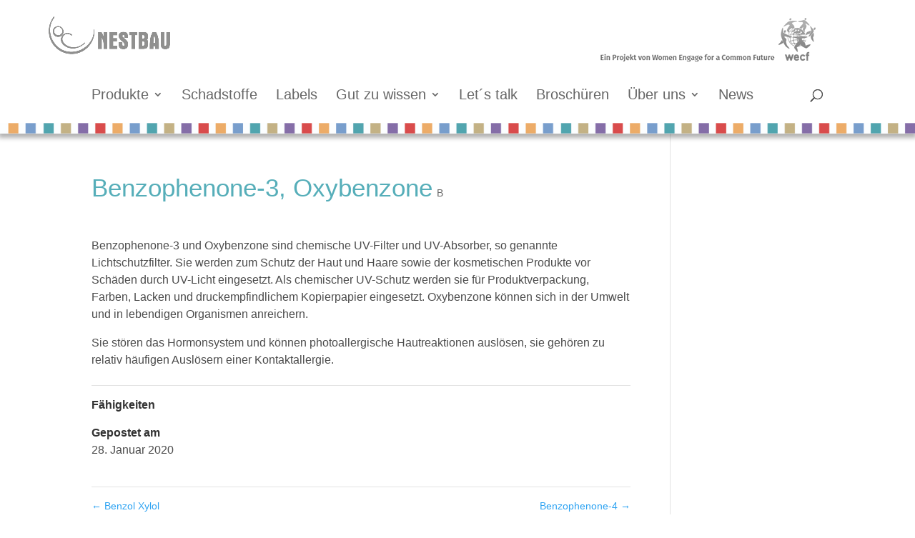

--- FILE ---
content_type: text/css
request_url: https://nestbau.info/wp-content/themes/nestbau/style.css?ver=4.19.4
body_size: 1181
content:
/*======================================
Theme Name: nestbau
Theme URI: https://divicake.com/
Description: WP Update
Version: 1.0
Author: Divi Cake
Author URI: https://divicake.com/
Template: Divi
======================================*/


/* You can add your own CSS styles here. Use !important to overwrite styles if needed. */

/* generally */
body {
    font-weight: 400;
}

h1 {
	font-family: 'Fira Sans Medium',Helvetica,Arial,Lucida,sans-serif;
	font-size: 35px !important;
	color: #56aeb9;
}
h2 {
	font-family: 'Fira Sans Medium',Helvetica,Arial,Lucida,sans-serif;
	font-size: 32px;
	color: #56aeb9;
}

h3 {
	font-size: 24px;
	line-height: 33px;
	color: #363636;
}
h4 {
	font-family: 'Fira Sans Medium',Helvetica,Arial,Lucida,sans-serif;
	font-size: 20px;
	color: #56aeb9;
} 

/*
 * .iconHeadline h4 {
	line-height: 2;
}
*/


h4 > img {
	margin-top: -8px;

}


/* header */

#main-header {
	background: url('https://nestbau.info/wp-content/uploads/2018/12/Nestbai-CI-3000-breit.jpg') !important;
	background-repeat: no-repeat !important;
	background-size:contain !important;
	background-position:bottom !important;
	background-color: #fff !important;

	-webkit-box-shadow: 0px 4px 6px 2px rgba(0,0,0,0.3); 
	box-shadow: 0px 4px 6px 2px rgba(0,0,0,0.3);
}

.et_header_style_left .before_logo_container {
	text-align: right;
	position: absolute;
	top: 0;
	right: 0;
	height: 110px;
	
}
.et_header_style_left  .logo_container {
	position: absolute;
	top: 0;
	left: -60px;
	/*width: 150px;*/
	
	width: 170px;
	height: 110px;
}

#logo {
	margin-bottom: 25px; 
}

.et_header_style_left .logo-container-clear {
	height: 110px;
}

.et_header_style_left  #et-top-navigation {
	padding-top: 15px !important;
	padding-left: 0px !important;
	float: none;
	font-weight: normal;	
}

.et_search_form_container input {
	height: 24px; 
}


/* top-menu */
#top-menu {
	margin-bottom: 0px;
}
#top-menu li ul {
  width: 280px;
}
#top-menu li li {
  display: block;
  padding: 0 20px;
}
#top-menu li li ul {
  left: 280px;
}
#top-menu li li a {
  width: 240px;
}

#top-menu li .menu-item-has-children > a:first-child {
  padding-right: 20px;
}
#top-menu li .menu-item-has-children > a:first-child::after {
  right: 10px;
}
#top-menu ul li a:hover {
	opacity: 1;
	background: #d3e8e9;
	color: #32848f;
}

/* mobile_menu */
#mobile_menu ul li a:hover {
	opacity: 1;
	background: #d3e8e9;
	color: #32848f;
}

#mobile_menu li.current-menu-ancestor > a,
#mobile_menu li.current-menu-item > a {
	color: #32848f;
}



.container.et_search_form_container.et_pb_search_visible {
	border-top: 25px solid #fff;
}
.et_search_form_container input {
	padding: 5px;
	border: 1px solid gray;
}



@media all and (max-width:980px) {
	.et_header_style_left .logo_container {
		left: 0;
	}
	.et_header_style_left #logo, 
	et_header_style_split #logo {
    	max-width: 100%;
	}
}

/* popup schadstoffe */
#popup-container {
	border: 2px solid green !important;
}
#popup-container.open {
	display: block;	
}

.popup.single {
	border: 2px solid red !important;
	display: none;
}
.popup.single.open {
	border: 2px solid red !important;
	display: block;
}

/* popup schadstoffe als standalone ohne titel */
.divi_overlay-template-default .et_post_meta_wrapper {
  display:none;
}


/* edcInfoBox */
#edcInfoBox {
	border: 1px solid #fff;
	-webkit-box-shadow: 0px 0px 10px 4px rgba(80,165,175,0.2);
	box-shadow: 0px 0px 10px 4px rgba(80,165,175,0.2);
	
	border-radius: 10px;
	
	position: fixed;
	z-index: 500;
	top: 40%;
	right: 20px;
	background: #d3e8e9;
	padding: 15px;
	width: 350px;
}
#edcInfoBox ul  {
	padding: 0;
}
#edcInfoBox ul > li {
	background: url(//nestbau.info/wp-content/uploads/2020/03/pfeilchen.png) no-repeat -5px 2px transparent;
	list-style-type: none;
	margin: 0;
	padding: 0px 0px 8px 28px;
}

@media all and (max-width: 980px) {
	#edcInfoBox {
		display: none;
	}
}

body.logged-in.admin-bar #edcInfoBox {
	border: 1px solid red;
	position: static;
}



/* footer */
@media all and (min-width: 580px) {
	#footer-info {
    	width: 80%;
	}
	#footer-info #footer-navi {
	  float: right;
	}
}
#footer-info #footer-navi a {
	margin-left: 20px;
}

.et-social-icon a {
    font-size: 24px;
    text-align: center;
    color: #fff;
}